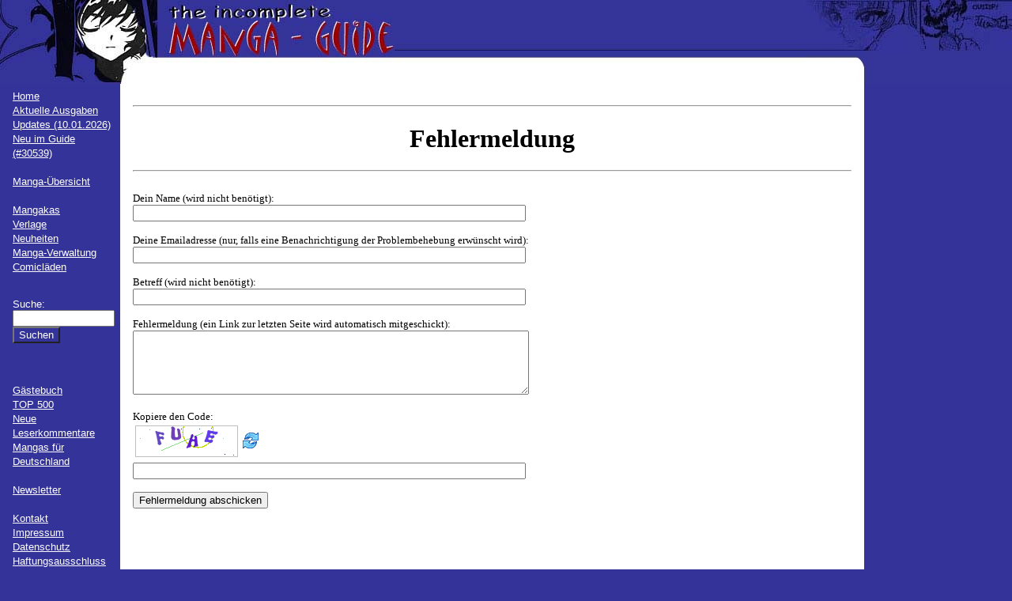

--- FILE ---
content_type: text/html; charset=UTF-8
request_url: https://www.mangaguide.de/index.php?include=25&includealt=6&suche=&manga_id=&mangaka_id=2963&verlag_id=&edition_id=&seite=1
body_size: 2437
content:
<!DOCTYPE html PUBLIC "-//W3C//DTD XHTML 1.0 Strict//EN"
  "http://www.w3.org/TR/xhtml1/DTD/xhtml1-strict.dtd">
<html xmlns="http://www.w3.org/1999/xhtml">
<head>
  <title>The Incomplete Manga-Guide</title>
  <meta http-equiv="Content-Type" content="text /html; charset=UTF-8" />
  <meta name="description" content="Auf dieser Seite werden alle Mangas (d.h. Comics aus Japan) vorgestellt, die es in deutscher Sprache gibt." />
  <meta name="revisit-after" content="7 days" />
  <meta name="author" content="Sören Grenzdörffer" />
  <meta name="robots" content="all" />
  <meta http-equiv="content-language" content="de" />
  <meta name="keywords" content="manga, liste, übersicht, japan, comic, comics, mangas, deutsch, manhwa, manhua, artbook, artbooks" />
  <meta name="google-site-verification" content="x387E7IDibDWim9-LhQy3WCngxp-OJ4Dhk4qZGGy8pg" />
  <link rel="icon" href="favicon.ico" type="image/vnd.microsoft.icon">
  <link rel="stylesheet" type="text/css" href="css/format.css" />
  <link rel="stylesheet" href="js/fancyBox/jquery.fancybox.css" type="text/css" media="screen" />
  <link rel="stylesheet" href="js/chosen/chosen.min.css" type="text/css" media="screen" />
  <link rel="alternate" hreflang="de" href="https://mangaguide.de/" />
  <script type="text/javascript" src="js/jquery-2.2.4.min.js"></script>
  <script type="text/javascript" src="js/jquery.fancybox.pack.js"></script>
  <script type="text/javascript" src="js/chosen.jquery.min.js"></script>
  
  <script type="text/javascript">
    function ct(obj) {
        obj.target = '_blank';
      }
  </script>
	<script>
		$(document).ready(function() {
			$('.fancybox').fancybox({
			  helpers: {
					title : {
						type : 'inside'
					}
				}
			});
			$(".chosen").chosen({no_results_text: "Nichts gefunden", placeholder_text_single: "Bitte auswählen", allow_single_deselect: true});
			$('.js_hidden').hide();
		});
		
		function changeSide(tmp_art)
		{
			var art = 'manga_id';
			if(tmp_art == 'mangaka_id' || tmp_art == 'verlag_id')
			{
				art = tmp_art;
			}
			var id = $('#'+tmp_art).val();
			location.href = 'index.php?include=25&'+art+'='+id;
		}
	</script>
</head> 

<body>

  <div id="wrapper1">
    <div id="obenlinks">
      <img src="bilder/oben/obenlinks.jpg" alt="obenlinks" />
    </div>
    <div id="obenmitte" style="background-image:url(bilder/oben/obenback.jpg); background-repeat:repeat-x;">
      &nbsp;
    </div>
    <div id="obenrechts">
     <img src="bilder/oben/obenrechts.jpg" alt="obenrechts" />
    </div>
  </div>
  <div id="wrapper2">
    <div id="links" class="links">
		<br />
		<a href="index.php?include=1">Home</a>
		<br /><a href="index.php?include=2">Aktuelle Ausgaben</a>
		<br /><a href="index.php?include=3">Updates (10.01.2026)</a>
		<br /><a href="index.php?include=37">Neu im Guide (#30539)</a>
		<br />&nbsp;
		<br /><a href="index.php?include=5"><b>Manga-&Uuml;bersicht</b></a>
		<br /><a href="https://mangaguide.de/sitemap.html/" style="position:absolute; left:-3594px;"></a>&nbsp;
		<br /><a href="index.php?include=6">Mangakas</a>
		<br /><a href="index.php?include=7">Verlage</a>
		<br /><a href="index.php?include=8#01">Neuheiten</a>
		<br /><a href="index.php?include=28">Manga-Verwaltung</a>
		<br /><a href="https://www.comics-kaufen.de" target="_blank">Comicläden</a>
		<br />
		<br />
      <form action="index.php" method="post" class="links">
        <p class="links">
          <input type="hidden" name="include" value="24" />
          Suche:<br />
          <input type="text" name="suche" size="14" value="" /><br />
          <input type="submit" value="Suchen" class="blau" />
        </p>
      </form>
      <br />&nbsp;
      <br /><a href="index.php?include=14">G&auml;stebuch</a>
      <br /><a href="index.php?include=27">TOP 500</a>
      <br /><a href="index.php?include=15">Neue Leserkommentare</a>
      <br /><a href="index.php?include=11">Mangas f&uuml;r Deutschland</a><!-- include 9-13 wird fuer mangafd gebraucht //-->
      <br />&nbsp;
      <br /><a href="index.php?include=16">Newsletter</a>
      <!--
      <br /><a href="index.php?include=14">H&auml;ndler&uuml;bersicht</a>
      <br /><a href="index.php?include=15">Links</a>
      <br /><a href="index.php?include=16">Erl&auml;uterungen</a>
      //-->
      <br />&nbsp;
      <br /><a href="index.php?include=18">Kontakt</a>
      <br /><a href="index.php?include=19">Impressum</a>
      <br /><a href="index.php?include=36">Datenschutz</a>
      <br />
      <a href="http://www.disclaimer.de/disclaimer.htm?farbe=FFFFFF/000000/000000/000000" onclick="ct(this)">Haftungsausschluss</a>
          <form action="index.php" method="post" class="links">
        <p class="links">
          <input type="hidden" name="include" value="25" /><br />
          Login:<br />
          <input type="text" name="login" size="14" /><br />
          Passwort:<br />
          <input type="password" name="passwort" size="14" /><br />
          <input type="submit" value="Einloggen" class="blau" />
          <br />
          <br />
          <a href="index.php?include=20">Registrieren</a>
          <br /><a href="index.php?include=22">Passwort vergessen?</a>
        </p>
      </form>
          <br />&nbsp;
      <table class="mitte">
        <tr>
          <td valign="middle">
            <a href="index.php?include=25&amp;includealt=25&amp;suche=&amp;manga_id=&amp;mangaka_id=2963&amp;verlag_id=&amp;edition_id=&amp;seite=1"><img src="./bilder/oben/fehlersuche.jpg" height="20" width="30" alt="Fehlermeldung" /></a>
          </td>
          <td valign="middle">
            <a href="index.php?include=25&amp;includealt=25&amp;suche=&amp;manga_id=&amp;mangaka_id=2963&amp;verlag_id=&amp;edition_id=&amp;seite=1">Fehler melden</a>
          </td>
        </tr>
      </table>
    </div>

    <div id="rechts" class="rechts">
    </div>

    <div id="inhalt" class="inhalt">
      ﻿<p>
<hr>
<center><h1>Fehlermeldung</h1></center>
<hr><br />

<form action="index.php" method="post">
<input type="hidden" name="include" value="26">
<input type="hidden" name="includealt" value="6">
<input type="hidden" name="suche" value="">
<input type="hidden" name="manga_id" value="">
<input type="hidden" name="mangaka_id" value="2963">
<input type="hidden" name="verlag_id" value="">
<input type="hidden" name="edition_id" value="0">
<input type="hidden" name="seite" value="1">
<table align="center" border="0" cellspacing="0" cellpadding="0" width="100%">
  <tr>
    <td >
      Dein Name (wird nicht ben&ouml;tigt):
    </td>
  </tr>
  <tr>
    <td>
      <input type="text" name="name" value="" size="60">
    </td>
  </tr>
  <tr>
    <td>
      &nbsp;
    </td>
  </tr>
  <tr>
    <td>
      Deine Emailadresse (nur, falls eine Benachrichtigung der Problembehebung erw&uuml;nscht wird):
    </td>
  </tr>
  <tr>
    <td>
      <input type="text" name="email" value="" size="60">
    </td>
  </tr>
  <tr>
    <td>
      &nbsp;
    </td>
  </tr>
  <tr>
    <td>
      Betreff (wird nicht ben&ouml;tigt):
    </td>
  </tr>
  <tr>
    <td>
      <input type="text" name="subjekt" value="" size="60">
    </td>
  </tr>
  <tr>
    <td>
      &nbsp;
    </td>
  </tr>
  <tr>
    <td>
      Fehlermeldung (ein Link zur letzten Seite wird automatisch mitgeschickt):<BR />
    </td>
  </tr>
  <tr>
    <td>
      <textarea name="fehlermeldung" rows="5" cols="60"></textarea>
    </td>
  </tr>
  <tr>
    <td>
      &nbsp;
    </td>
  </tr>
  <tr>
    <td>
      Kopiere den Code:
    </td>
  </tr>
  <tr>
    <td>
      <table><tr><td><img id='cryptogram' src='crypt/cryptographp.php?cfg=0&PHPSESSID=rglq9dme64brtdm1apnpd9v523'></td><td><a title='' style="cursor:pointer" onclick="javascript:document.images.cryptogram.src='crypt/cryptographp.php?cfg=0&PHPSESSID=rglq9dme64brtdm1apnpd9v523&'+Math.round(Math.random(0)*1000)+1"><img src="crypt/images/reload.png"></a></td></tr></table>    </td>
  </tr>
  <tr>
    <td>
      <input type="text" name="code" value="" size="60">
    </td>
  </tr>
  <tr>
    <td>
      &nbsp;
    </td>
  </tr>
  <tr>
    <td>
     <input type="submit" value="Fehlermeldung abschicken">
    </td>
  </tr>
</table>
</form>
<br />
<br />
<br />
<br />
<br />
<br />
<br />
<br />
<br />
<br />
<br />
<br />
<br />
<br />
<br />
<br />
<br />
<br />
<br />
<br />
<br />
<br />
<br />
<br />
<br />
<br />
<br />
<br />
<br />
<br />
<br />
<br />
<br />
<br />
<br />
<br />
<br />
<br />
<br />
<br />
    </div>
  </div>
</body>
</html>